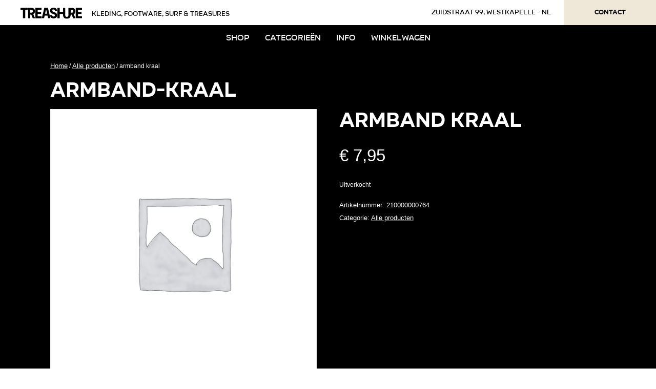

--- FILE ---
content_type: text/html; charset=UTF-8
request_url: https://treashure.nl/product/armband-kraal/
body_size: 12541
content:
<!DOCTYPE html>
<html lang="nl">
	<head>
		<meta charset="UTF-8" />
		
		<title>armband kraal - Treashure</title>
		<meta name="description" content="Treashure shop - kleding, footware, surf & treasures">
		<meta name="keywords" content="Treashure, shop, webshop, Zuidstraat, Westkapelle, kleding, footware, surf, treasures">
		<meta name="autor" content="Buro Cinq">
		
		<meta property="og:title" content="armband kraal - Treashure" />
		<meta property="og:description" content="Treashure shop - kleding, footware, surf & treasures" />
		<meta property="og:type" content="website" />
		<meta property="og:url" content="https://treashure.nl/" />
		<meta property="og:image" content="https://treashure.nl/wp-content/themes/wpbase_v3.0/assets/images/logo_fantt.png" />

		<meta name="robots" content="index, follow">
		<meta name="viewport" content="width=device-width, initial-scale=1.0, maximum-scale=1.0, user-scalable=yes"/>
		<meta name="apple-mobile-web-app-capable" content="yes"/>
		
		<link rel="icon" type="image/png" href="/wp-content/themes/wpbase_v3.0/assets/images/favicon.ico" />
		<link rel="profile" href="https://gmpg.org/xfn/11" />
		<link rel="stylesheet" type="text/css" media="all" href="/wp-content/themes/wpbase_v3.0/css/bootstrap.min.css" />
		<link rel="stylesheet" type="text/css" media="all" href="/wp-content/themes/wpbase_v3.0/css/style.css" />
		<link rel="stylesheet" type="text/css" media="all" href="/wp-content/themes/wpbase_v3.0/css/cssbox.css" />
		<link rel="pingback" href="https://treashure.nl/xmlrpc.php" />

		<script src="https://code.jquery.com/jquery-latest.min.js" type="text/javascript"></script>
		<script src="/wp-content/themes/wpbase_v3.0/assets/js/bootstrap.bundle.min.js" type="text/javascript"></script>

		<meta name='robots' content='index, follow, max-image-preview:large, max-snippet:-1, max-video-preview:-1' />

	<!-- This site is optimized with the Yoast SEO plugin v26.8 - https://yoast.com/product/yoast-seo-wordpress/ -->
	<link rel="canonical" href="https://treashure.nl/product/armband-kraal/" />
	<meta property="og:locale" content="nl_NL" />
	<meta property="og:type" content="article" />
	<meta property="og:title" content="armband kraal - Treashure" />
	<meta property="og:url" content="https://treashure.nl/product/armband-kraal/" />
	<meta property="og:site_name" content="Treashure" />
	<meta name="twitter:card" content="summary_large_image" />
	<script type="application/ld+json" class="yoast-schema-graph">{"@context":"https://schema.org","@graph":[{"@type":"WebPage","@id":"https://treashure.nl/product/armband-kraal/","url":"https://treashure.nl/product/armband-kraal/","name":"armband kraal - Treashure","isPartOf":{"@id":"https://treashure.nl/#website"},"datePublished":"2023-01-17T05:48:30+00:00","breadcrumb":{"@id":"https://treashure.nl/product/armband-kraal/#breadcrumb"},"inLanguage":"nl-NL","potentialAction":[{"@type":"ReadAction","target":["https://treashure.nl/product/armband-kraal/"]}]},{"@type":"BreadcrumbList","@id":"https://treashure.nl/product/armband-kraal/#breadcrumb","itemListElement":[{"@type":"ListItem","position":1,"name":"Home","item":"https://treashure.nl/"},{"@type":"ListItem","position":2,"name":"Winkel","item":"https://treashure.nl/winkel/"},{"@type":"ListItem","position":3,"name":"armband kraal"}]},{"@type":"WebSite","@id":"https://treashure.nl/#website","url":"https://treashure.nl/","name":"Treashure","description":"Webshop voor surfkleding, footware en treshures","publisher":{"@id":"https://treashure.nl/#organization"},"potentialAction":[{"@type":"SearchAction","target":{"@type":"EntryPoint","urlTemplate":"https://treashure.nl/?s={search_term_string}"},"query-input":{"@type":"PropertyValueSpecification","valueRequired":true,"valueName":"search_term_string"}}],"inLanguage":"nl-NL"},{"@type":"Organization","@id":"https://treashure.nl/#organization","name":"Treashure","url":"https://treashure.nl/","logo":{"@type":"ImageObject","inLanguage":"nl-NL","@id":"https://treashure.nl/#/schema/logo/image/","url":"https://treashure.nl/wp-content/uploads/logo_treashure-crop.png","contentUrl":"https://treashure.nl/wp-content/uploads/logo_treashure-crop.png","width":1321,"height":238,"caption":"Treashure"},"image":{"@id":"https://treashure.nl/#/schema/logo/image/"},"sameAs":["https://www.instagram.com/treashureshop/"]}]}</script>
	<!-- / Yoast SEO plugin. -->


<link rel='dns-prefetch' href='//www.googletagmanager.com' />
<link rel="alternate" type="application/rss+xml" title="Treashure &raquo; feed" href="https://treashure.nl/feed/" />
<link rel="alternate" type="application/rss+xml" title="Treashure &raquo; reacties feed" href="https://treashure.nl/comments/feed/" />
<link rel="alternate" title="oEmbed (JSON)" type="application/json+oembed" href="https://treashure.nl/wp-json/oembed/1.0/embed?url=https%3A%2F%2Ftreashure.nl%2Fproduct%2Farmband-kraal%2F" />
<link rel="alternate" title="oEmbed (XML)" type="text/xml+oembed" href="https://treashure.nl/wp-json/oembed/1.0/embed?url=https%3A%2F%2Ftreashure.nl%2Fproduct%2Farmband-kraal%2F&#038;format=xml" />
<style id='wp-img-auto-sizes-contain-inline-css' type='text/css'>
img:is([sizes=auto i],[sizes^="auto," i]){contain-intrinsic-size:3000px 1500px}
/*# sourceURL=wp-img-auto-sizes-contain-inline-css */
</style>
<style id='wp-emoji-styles-inline-css' type='text/css'>

	img.wp-smiley, img.emoji {
		display: inline !important;
		border: none !important;
		box-shadow: none !important;
		height: 1em !important;
		width: 1em !important;
		margin: 0 0.07em !important;
		vertical-align: -0.1em !important;
		background: none !important;
		padding: 0 !important;
	}
/*# sourceURL=wp-emoji-styles-inline-css */
</style>
<link rel='stylesheet' id='wp-block-library-css' href='https://treashure.nl/wp-includes/css/dist/block-library/style.min.css?ver=6.9' type='text/css' media='all' />
<link rel='stylesheet' id='wc-blocks-style-css' href='https://treashure.nl/wp-content/plugins/woocommerce/assets/client/blocks/wc-blocks.css?ver=wc-10.4.3' type='text/css' media='all' />
<style id='global-styles-inline-css' type='text/css'>
:root{--wp--preset--aspect-ratio--square: 1;--wp--preset--aspect-ratio--4-3: 4/3;--wp--preset--aspect-ratio--3-4: 3/4;--wp--preset--aspect-ratio--3-2: 3/2;--wp--preset--aspect-ratio--2-3: 2/3;--wp--preset--aspect-ratio--16-9: 16/9;--wp--preset--aspect-ratio--9-16: 9/16;--wp--preset--color--black: #000000;--wp--preset--color--cyan-bluish-gray: #abb8c3;--wp--preset--color--white: #ffffff;--wp--preset--color--pale-pink: #f78da7;--wp--preset--color--vivid-red: #cf2e2e;--wp--preset--color--luminous-vivid-orange: #ff6900;--wp--preset--color--luminous-vivid-amber: #fcb900;--wp--preset--color--light-green-cyan: #7bdcb5;--wp--preset--color--vivid-green-cyan: #00d084;--wp--preset--color--pale-cyan-blue: #8ed1fc;--wp--preset--color--vivid-cyan-blue: #0693e3;--wp--preset--color--vivid-purple: #9b51e0;--wp--preset--gradient--vivid-cyan-blue-to-vivid-purple: linear-gradient(135deg,rgb(6,147,227) 0%,rgb(155,81,224) 100%);--wp--preset--gradient--light-green-cyan-to-vivid-green-cyan: linear-gradient(135deg,rgb(122,220,180) 0%,rgb(0,208,130) 100%);--wp--preset--gradient--luminous-vivid-amber-to-luminous-vivid-orange: linear-gradient(135deg,rgb(252,185,0) 0%,rgb(255,105,0) 100%);--wp--preset--gradient--luminous-vivid-orange-to-vivid-red: linear-gradient(135deg,rgb(255,105,0) 0%,rgb(207,46,46) 100%);--wp--preset--gradient--very-light-gray-to-cyan-bluish-gray: linear-gradient(135deg,rgb(238,238,238) 0%,rgb(169,184,195) 100%);--wp--preset--gradient--cool-to-warm-spectrum: linear-gradient(135deg,rgb(74,234,220) 0%,rgb(151,120,209) 20%,rgb(207,42,186) 40%,rgb(238,44,130) 60%,rgb(251,105,98) 80%,rgb(254,248,76) 100%);--wp--preset--gradient--blush-light-purple: linear-gradient(135deg,rgb(255,206,236) 0%,rgb(152,150,240) 100%);--wp--preset--gradient--blush-bordeaux: linear-gradient(135deg,rgb(254,205,165) 0%,rgb(254,45,45) 50%,rgb(107,0,62) 100%);--wp--preset--gradient--luminous-dusk: linear-gradient(135deg,rgb(255,203,112) 0%,rgb(199,81,192) 50%,rgb(65,88,208) 100%);--wp--preset--gradient--pale-ocean: linear-gradient(135deg,rgb(255,245,203) 0%,rgb(182,227,212) 50%,rgb(51,167,181) 100%);--wp--preset--gradient--electric-grass: linear-gradient(135deg,rgb(202,248,128) 0%,rgb(113,206,126) 100%);--wp--preset--gradient--midnight: linear-gradient(135deg,rgb(2,3,129) 0%,rgb(40,116,252) 100%);--wp--preset--font-size--small: 13px;--wp--preset--font-size--medium: 20px;--wp--preset--font-size--large: 36px;--wp--preset--font-size--x-large: 42px;--wp--preset--spacing--20: 0.44rem;--wp--preset--spacing--30: 0.67rem;--wp--preset--spacing--40: 1rem;--wp--preset--spacing--50: 1.5rem;--wp--preset--spacing--60: 2.25rem;--wp--preset--spacing--70: 3.38rem;--wp--preset--spacing--80: 5.06rem;--wp--preset--shadow--natural: 6px 6px 9px rgba(0, 0, 0, 0.2);--wp--preset--shadow--deep: 12px 12px 50px rgba(0, 0, 0, 0.4);--wp--preset--shadow--sharp: 6px 6px 0px rgba(0, 0, 0, 0.2);--wp--preset--shadow--outlined: 6px 6px 0px -3px rgb(255, 255, 255), 6px 6px rgb(0, 0, 0);--wp--preset--shadow--crisp: 6px 6px 0px rgb(0, 0, 0);}:where(.is-layout-flex){gap: 0.5em;}:where(.is-layout-grid){gap: 0.5em;}body .is-layout-flex{display: flex;}.is-layout-flex{flex-wrap: wrap;align-items: center;}.is-layout-flex > :is(*, div){margin: 0;}body .is-layout-grid{display: grid;}.is-layout-grid > :is(*, div){margin: 0;}:where(.wp-block-columns.is-layout-flex){gap: 2em;}:where(.wp-block-columns.is-layout-grid){gap: 2em;}:where(.wp-block-post-template.is-layout-flex){gap: 1.25em;}:where(.wp-block-post-template.is-layout-grid){gap: 1.25em;}.has-black-color{color: var(--wp--preset--color--black) !important;}.has-cyan-bluish-gray-color{color: var(--wp--preset--color--cyan-bluish-gray) !important;}.has-white-color{color: var(--wp--preset--color--white) !important;}.has-pale-pink-color{color: var(--wp--preset--color--pale-pink) !important;}.has-vivid-red-color{color: var(--wp--preset--color--vivid-red) !important;}.has-luminous-vivid-orange-color{color: var(--wp--preset--color--luminous-vivid-orange) !important;}.has-luminous-vivid-amber-color{color: var(--wp--preset--color--luminous-vivid-amber) !important;}.has-light-green-cyan-color{color: var(--wp--preset--color--light-green-cyan) !important;}.has-vivid-green-cyan-color{color: var(--wp--preset--color--vivid-green-cyan) !important;}.has-pale-cyan-blue-color{color: var(--wp--preset--color--pale-cyan-blue) !important;}.has-vivid-cyan-blue-color{color: var(--wp--preset--color--vivid-cyan-blue) !important;}.has-vivid-purple-color{color: var(--wp--preset--color--vivid-purple) !important;}.has-black-background-color{background-color: var(--wp--preset--color--black) !important;}.has-cyan-bluish-gray-background-color{background-color: var(--wp--preset--color--cyan-bluish-gray) !important;}.has-white-background-color{background-color: var(--wp--preset--color--white) !important;}.has-pale-pink-background-color{background-color: var(--wp--preset--color--pale-pink) !important;}.has-vivid-red-background-color{background-color: var(--wp--preset--color--vivid-red) !important;}.has-luminous-vivid-orange-background-color{background-color: var(--wp--preset--color--luminous-vivid-orange) !important;}.has-luminous-vivid-amber-background-color{background-color: var(--wp--preset--color--luminous-vivid-amber) !important;}.has-light-green-cyan-background-color{background-color: var(--wp--preset--color--light-green-cyan) !important;}.has-vivid-green-cyan-background-color{background-color: var(--wp--preset--color--vivid-green-cyan) !important;}.has-pale-cyan-blue-background-color{background-color: var(--wp--preset--color--pale-cyan-blue) !important;}.has-vivid-cyan-blue-background-color{background-color: var(--wp--preset--color--vivid-cyan-blue) !important;}.has-vivid-purple-background-color{background-color: var(--wp--preset--color--vivid-purple) !important;}.has-black-border-color{border-color: var(--wp--preset--color--black) !important;}.has-cyan-bluish-gray-border-color{border-color: var(--wp--preset--color--cyan-bluish-gray) !important;}.has-white-border-color{border-color: var(--wp--preset--color--white) !important;}.has-pale-pink-border-color{border-color: var(--wp--preset--color--pale-pink) !important;}.has-vivid-red-border-color{border-color: var(--wp--preset--color--vivid-red) !important;}.has-luminous-vivid-orange-border-color{border-color: var(--wp--preset--color--luminous-vivid-orange) !important;}.has-luminous-vivid-amber-border-color{border-color: var(--wp--preset--color--luminous-vivid-amber) !important;}.has-light-green-cyan-border-color{border-color: var(--wp--preset--color--light-green-cyan) !important;}.has-vivid-green-cyan-border-color{border-color: var(--wp--preset--color--vivid-green-cyan) !important;}.has-pale-cyan-blue-border-color{border-color: var(--wp--preset--color--pale-cyan-blue) !important;}.has-vivid-cyan-blue-border-color{border-color: var(--wp--preset--color--vivid-cyan-blue) !important;}.has-vivid-purple-border-color{border-color: var(--wp--preset--color--vivid-purple) !important;}.has-vivid-cyan-blue-to-vivid-purple-gradient-background{background: var(--wp--preset--gradient--vivid-cyan-blue-to-vivid-purple) !important;}.has-light-green-cyan-to-vivid-green-cyan-gradient-background{background: var(--wp--preset--gradient--light-green-cyan-to-vivid-green-cyan) !important;}.has-luminous-vivid-amber-to-luminous-vivid-orange-gradient-background{background: var(--wp--preset--gradient--luminous-vivid-amber-to-luminous-vivid-orange) !important;}.has-luminous-vivid-orange-to-vivid-red-gradient-background{background: var(--wp--preset--gradient--luminous-vivid-orange-to-vivid-red) !important;}.has-very-light-gray-to-cyan-bluish-gray-gradient-background{background: var(--wp--preset--gradient--very-light-gray-to-cyan-bluish-gray) !important;}.has-cool-to-warm-spectrum-gradient-background{background: var(--wp--preset--gradient--cool-to-warm-spectrum) !important;}.has-blush-light-purple-gradient-background{background: var(--wp--preset--gradient--blush-light-purple) !important;}.has-blush-bordeaux-gradient-background{background: var(--wp--preset--gradient--blush-bordeaux) !important;}.has-luminous-dusk-gradient-background{background: var(--wp--preset--gradient--luminous-dusk) !important;}.has-pale-ocean-gradient-background{background: var(--wp--preset--gradient--pale-ocean) !important;}.has-electric-grass-gradient-background{background: var(--wp--preset--gradient--electric-grass) !important;}.has-midnight-gradient-background{background: var(--wp--preset--gradient--midnight) !important;}.has-small-font-size{font-size: var(--wp--preset--font-size--small) !important;}.has-medium-font-size{font-size: var(--wp--preset--font-size--medium) !important;}.has-large-font-size{font-size: var(--wp--preset--font-size--large) !important;}.has-x-large-font-size{font-size: var(--wp--preset--font-size--x-large) !important;}
/*# sourceURL=global-styles-inline-css */
</style>

<style id='classic-theme-styles-inline-css' type='text/css'>
/*! This file is auto-generated */
.wp-block-button__link{color:#fff;background-color:#32373c;border-radius:9999px;box-shadow:none;text-decoration:none;padding:calc(.667em + 2px) calc(1.333em + 2px);font-size:1.125em}.wp-block-file__button{background:#32373c;color:#fff;text-decoration:none}
/*# sourceURL=/wp-includes/css/classic-themes.min.css */
</style>
<link rel='stylesheet' id='photoswipe-css' href='https://treashure.nl/wp-content/plugins/woocommerce/assets/css/photoswipe/photoswipe.min.css?ver=10.4.3' type='text/css' media='all' />
<link rel='stylesheet' id='photoswipe-default-skin-css' href='https://treashure.nl/wp-content/plugins/woocommerce/assets/css/photoswipe/default-skin/default-skin.min.css?ver=10.4.3' type='text/css' media='all' />
<link rel='stylesheet' id='woocommerce-layout-css' href='https://treashure.nl/wp-content/plugins/woocommerce/assets/css/woocommerce-layout.css?ver=10.4.3' type='text/css' media='all' />
<link rel='stylesheet' id='woocommerce-smallscreen-css' href='https://treashure.nl/wp-content/plugins/woocommerce/assets/css/woocommerce-smallscreen.css?ver=10.4.3' type='text/css' media='only screen and (max-width: 768px)' />
<link rel='stylesheet' id='woocommerce-general-css' href='https://treashure.nl/wp-content/plugins/woocommerce/assets/css/woocommerce.css?ver=10.4.3' type='text/css' media='all' />
<style id='woocommerce-inline-inline-css' type='text/css'>
.woocommerce form .form-row .required { visibility: visible; }
/*# sourceURL=woocommerce-inline-inline-css */
</style>
<link rel='stylesheet' id='mytheme-woocommerce-css' href='https://treashure.nl/wp-content/themes/wpbase_v3.0/css/woocommerce.css?ver=6.9' type='text/css' media='all' />
<link rel='stylesheet' id='mollie-applepaydirect-css' href='https://treashure.nl/wp-content/plugins/mollie-payments-for-woocommerce/public/css/mollie-applepaydirect.min.css?ver=1768820399' type='text/css' media='screen' />
<script type="text/javascript" src="https://treashure.nl/wp-includes/js/jquery/jquery.min.js?ver=3.7.1" id="jquery-core-js"></script>
<script type="text/javascript" src="https://treashure.nl/wp-includes/js/jquery/jquery-migrate.min.js?ver=3.4.1" id="jquery-migrate-js"></script>
<script type="text/javascript" src="https://treashure.nl/wp-content/plugins/woocommerce/assets/js/jquery-blockui/jquery.blockUI.min.js?ver=2.7.0-wc.10.4.3" id="wc-jquery-blockui-js" defer="defer" data-wp-strategy="defer"></script>
<script type="text/javascript" id="wc-add-to-cart-js-extra">
/* <![CDATA[ */
var wc_add_to_cart_params = {"ajax_url":"/wp-admin/admin-ajax.php","wc_ajax_url":"/?wc-ajax=%%endpoint%%","i18n_view_cart":"Bekijk winkelwagen","cart_url":"https://treashure.nl/winkelwagen/","is_cart":"","cart_redirect_after_add":"no"};
//# sourceURL=wc-add-to-cart-js-extra
/* ]]> */
</script>
<script type="text/javascript" src="https://treashure.nl/wp-content/plugins/woocommerce/assets/js/frontend/add-to-cart.min.js?ver=10.4.3" id="wc-add-to-cart-js" defer="defer" data-wp-strategy="defer"></script>
<script type="text/javascript" src="https://treashure.nl/wp-content/plugins/woocommerce/assets/js/zoom/jquery.zoom.min.js?ver=1.7.21-wc.10.4.3" id="wc-zoom-js" defer="defer" data-wp-strategy="defer"></script>
<script type="text/javascript" src="https://treashure.nl/wp-content/plugins/woocommerce/assets/js/flexslider/jquery.flexslider.min.js?ver=2.7.2-wc.10.4.3" id="wc-flexslider-js" defer="defer" data-wp-strategy="defer"></script>
<script type="text/javascript" src="https://treashure.nl/wp-content/plugins/woocommerce/assets/js/photoswipe/photoswipe.min.js?ver=4.1.1-wc.10.4.3" id="wc-photoswipe-js" defer="defer" data-wp-strategy="defer"></script>
<script type="text/javascript" src="https://treashure.nl/wp-content/plugins/woocommerce/assets/js/photoswipe/photoswipe-ui-default.min.js?ver=4.1.1-wc.10.4.3" id="wc-photoswipe-ui-default-js" defer="defer" data-wp-strategy="defer"></script>
<script type="text/javascript" id="wc-single-product-js-extra">
/* <![CDATA[ */
var wc_single_product_params = {"i18n_required_rating_text":"Selecteer een waardering","i18n_rating_options":["1 van de 5 sterren","2 van de 5 sterren","3 van de 5 sterren","4 van de 5 sterren","5 van de 5 sterren"],"i18n_product_gallery_trigger_text":"Afbeeldinggalerij in volledig scherm bekijken","review_rating_required":"yes","flexslider":{"rtl":false,"animation":"slide","smoothHeight":true,"directionNav":false,"controlNav":"thumbnails","slideshow":false,"animationSpeed":500,"animationLoop":false,"allowOneSlide":false},"zoom_enabled":"1","zoom_options":[],"photoswipe_enabled":"1","photoswipe_options":{"shareEl":false,"closeOnScroll":false,"history":false,"hideAnimationDuration":0,"showAnimationDuration":0},"flexslider_enabled":"1"};
//# sourceURL=wc-single-product-js-extra
/* ]]> */
</script>
<script type="text/javascript" src="https://treashure.nl/wp-content/plugins/woocommerce/assets/js/frontend/single-product.min.js?ver=10.4.3" id="wc-single-product-js" defer="defer" data-wp-strategy="defer"></script>
<script type="text/javascript" src="https://treashure.nl/wp-content/plugins/woocommerce/assets/js/js-cookie/js.cookie.min.js?ver=2.1.4-wc.10.4.3" id="wc-js-cookie-js" defer="defer" data-wp-strategy="defer"></script>
<script type="text/javascript" id="woocommerce-js-extra">
/* <![CDATA[ */
var woocommerce_params = {"ajax_url":"/wp-admin/admin-ajax.php","wc_ajax_url":"/?wc-ajax=%%endpoint%%","i18n_password_show":"Wachtwoord weergeven","i18n_password_hide":"Wachtwoord verbergen"};
//# sourceURL=woocommerce-js-extra
/* ]]> */
</script>
<script type="text/javascript" src="https://treashure.nl/wp-content/plugins/woocommerce/assets/js/frontend/woocommerce.min.js?ver=10.4.3" id="woocommerce-js" defer="defer" data-wp-strategy="defer"></script>

<!-- Google tag (gtag.js) snippet toegevoegd door Site Kit -->
<!-- Google Analytics snippet toegevoegd door Site Kit -->
<script type="text/javascript" src="https://www.googletagmanager.com/gtag/js?id=G-HKZS0NWCBP" id="google_gtagjs-js" async></script>
<script type="text/javascript" id="google_gtagjs-js-after">
/* <![CDATA[ */
window.dataLayer = window.dataLayer || [];function gtag(){dataLayer.push(arguments);}
gtag("set","linker",{"domains":["treashure.nl"]});
gtag("js", new Date());
gtag("set", "developer_id.dZTNiMT", true);
gtag("config", "G-HKZS0NWCBP");
//# sourceURL=google_gtagjs-js-after
/* ]]> */
</script>
<link rel="https://api.w.org/" href="https://treashure.nl/wp-json/" /><link rel="alternate" title="JSON" type="application/json" href="https://treashure.nl/wp-json/wp/v2/product/16635" /><link rel="EditURI" type="application/rsd+xml" title="RSD" href="https://treashure.nl/xmlrpc.php?rsd" />
<meta name="generator" content="WordPress 6.9" />
<meta name="generator" content="WooCommerce 10.4.3" />
<link rel='shortlink' href='https://treashure.nl/?p=16635' />
<meta name="generator" content="Site Kit by Google 1.170.0" />	<noscript><style>.woocommerce-product-gallery{ opacity: 1 !important; }</style></noscript>
			<style type="text/css" id="wp-custom-css">
			.woocommerce-info {
            border-top-color: #d48546;
            background-color: #efe7d8 !important;
            background: #efe7d8 !important;
color: black !important;
}

.return-to-shop .button {
                background-color: #d48546 !important;
                background: #d48546 !important;
color: black !important;
    
                padding: 10px 25px !important;
                margin: 0 !important;
                -webkit-transition: all 200ms ease-in-out !important;
                -moz-transition: all 200ms ease-in-out !important;
                -ms-transition: all 200ms ease-in-out !important;
                -o-transition: all 200ms ease-in-out !important;
                transition: all 200ms ease-in-out !important;
                color: white !important;
                text-decoration: none !important;
                border: 0px !important;
                line-height: 1.5 !important;
                font-size: 1em !important;
                font-family: 'Organetto Bold' !important;
                text-align: center !important;
                
                -webkit-border-radius: 0 !important;
                -moz-border-radius: 0 !important;
                border-radius: 0 !important;
}

.wc-category #main p {
color: black !important;
}

.product-categories {
	margin-top: 30px;
}
.product-categories { font-weight: bold;
font-family: 'Organetto Bold', sans-serif !important;}
.product-categories .cat-parent .children { font-weight: normal;
}
.product-categories li a, .product-categories li span {
font-family: 'Organetto Bold', sans-serif !important;
	color: #efe7d8 !important;}

.product-categories .children li a, .product-categories .children li span { font-family: 'Helvetica', 'Arial', sans-serif !important;
color: white !important;}

.product-categories .children li a:before { content: '> '}

.product-categories .cat-parent .children {
	padding-bottom: 0;
}

#categoriewit h3, #categoriewit ul, #categoriewit li, #categoriewit a, #categoriewit span {
		color: white;
}
#categoriewit h3 {
	text-align: center;
}

#categoriewit ul {
	list-style-type: none;
	text-align: center;
}
#categoriewit li {
	width: auto;
	display: block;
}
#categoriewit a {
	width:auto;
	display: inline-block;
	font-size: 1.3em !important;
}

.woocommerce .woocommerce-pagination ul {
	border: 1px solid white;
}

.woocommerce .woocommerce-pagination ul li .page-numbers {
	color: white !important;
}
.woocommerce .woocommerce-pagination ul li .current {
	background: white !important;
	color: black !important;
}

.wc-category #main p {
    color: white !important;
}

.woocommerce-order-overview li {
    color: white !important;
}
.woocommerce-order-overview li strong {
    color: white !important;
}
.woocommerce-order-overview li bdi {
    color: white !important;
}
.woocommerce-order-overview li bdi span {
    color: white !important;
}
@media (max-width: 920px) {
.pre-header .btn {
    margin: 0 !important;
}
}

@media (max-width: 768px) {
.entry .wrapper .woocommerce {
    padding: 0 !important;
}
}

@media (max-width: 991px) {
header .navbar-toggler {
	margin-top: 30px;
}
}

footer .nav .current-menu-item a {
    color: #d48546;
}

#woofilter .products {
	color: white;
}
#woofilter .products a {
	color: white;
	font-family: 'Organetto Bold', sans-serif !important;
	text-decoration: none;
}

#woofilter .products .sub_category {
	font-family: 'Helvetica', 'Arial', sans-serif !important;
}



#woofilter li {
	margin: 0 !important;
	float: inherit;
}
#woofilter li {
	width: 100% !important;
}
#woofilter li a h2 {
	color: white !important;
}
#woofilter img {
	display: none;
}
#woofilter h3 {
	padding: 0 0 0 40px !important;
  font-size: 2em;
}

.woocommerce #main .products {
	width: 75%;
	display: inline-block;
	float: left;
}
.woocommerce #woofilter {
	width: 25%;
	display: inline-block;
	float: left;
}
.woocommerce #woofilter .products,
.woocommerce .related, .woocommerce .related .products {
	width: 100% !important;
}
.woocommerce #main:after, .woocommerce #woofilter:after, .wpf-search-container:after, .wpf-search-container .products:after {
	content: '';
	display: block;
	clear: both;
}

.top-slider-sale, .top-slider-dameskleding, .top-slider-herenkleding, .top-slider-boards {
  min-height: 24vw !important;	   border-top: 3px solid black !important;
}
#pg-6-2 {
	background: white !important;
}
.top-slider-sale .panel-grid-cell, .top-slider-dameskleding .panel-grid-cell, .top-slider-herenkleding .panel-grid-cell, .top-slider-boards .panel-grid-cell {
    margin: auto !important;
    padding: 20px 0 0 0 !important;
}
.top-slider-sale {
	background-image: url(/wp-content/themes/wpbase_v3.0/assets/images/sale.jpg) !important;
}
.top-slider-dameskleding {
	background-image: url(/wp-content/themes/wpbase_v3.0/assets/images/dameskleding.jpg) !important;
}
.top-slider-herenkleding {
	background-image: url(/wp-content/themes/wpbase_v3.0/assets/images/herenkleding.jpg) !important;
}
.top-slider-boards {
	background-image: url(/wp-content/themes/wpbase_v3.0/assets/images/surfenskateboards.jpg) !important;
}
.top-slider-sale, .top-slider-dameskleding, .top-slider-herenkleding, .top-slider-boards {
	background-size: cover !important;
	filter: grayscale(100%) !important;
-webkit-transition: all 200ms ease-in-out;
    -moz-transition: all 200ms ease-in-out;
    -ms-transition: all 200ms ease-in-out;
    -o-transition: all 200ms ease-in-out;
    transition: all 200ms ease-in-out;
}

.top-slider-sale, .textwidget h2, .top-slider-dameskleding .textwidget h2, .top-slider-herenkleding .textwidget h2, .top-slider-boards .textwidget h2 {
	color: white !important;
	text-shadow: 0px 0px 12px rgb(0,0,0,.4) !important;
}
.top-slider-sale .textwidget a, .top-slider-dameskleding .textwidget a, .top-slider-herenkleding .textwidget a, .top-slider-boards .textwidget a {
	box-shadow: 0px 0px 12px rgb(0,0,0,.4) !important;
}

.top-slider-sale: hover, .top-slider-dameskleding:hover, .top-slider-herenkleding:hover, .top-slider-boards:hover {
	filter: grayscale(0%) !important;
}

@media (max-width: 991px) {
.woocommerce #main .products, .woocommerce #woofilter {
	width: 100%;
}
	.woocommerce #woofilter li {
		width: 25% !important;
	}
	#woofilter h3 {
		padding: 0 0 10px 0;
	}
	.woocommerce #woofilter .woocommerce {
		padding: 0 !important;
	}
}


@media (max-width: 768px) {
	.woocommerce #woofilter li {
		width: 50% !important;
	}
}

.sidebar #woofilter .products a:first-of-type .count, .product-categories .cat-item-15 .count{
	display: none;
}

.payment_method_mollie_wc_gateway_ideal {
	padding: 10px 20px 0 20px;
}
.payment_method_mollie_wc_gateway_ideal p {
  color: #515151 !important;
}
.select2-container--focus-open {
	display: block !important;
}
.select2-results {
    display: block !important;
}
.select2-container--default .select2-results>.select2-results__options {
    max-height: 200px !important;
    overflow-y: auto !important;
}
.select2-results__options {
    list-style: none !important;
    margin: 0 !important;
    padding: 0 !important;
}
.select2-results__options {
    width: 100% !important;
}

.woocommerce-order-details p, .wc-category .woocommerce-no-products-found, .wp-category #main .woocommerce-info {
	color: black !important;
}		</style>
			</head>
	
	<body data-rsssl=1>
		<div class="pre-header">
    		<div class="container">
				<div class="row">
					<div class="col-md-6">
						<a class="navbar-brand" id="header_logo" href="https://treashure.nl">
							<img class="img-fluid" border="0" alt="Logo Treashure" src="/wp-content/themes/wpbase_v3.0/assets/images/logo_treashure.svg" width="100%" height="auto"></img>
						</a>
						<span>kleding, footware, surf & treasures</span>
					</div>
					<div class="col-md-6 text-right">
						<span>Zuidstraat 99, Westkapelle - NL</span><a href="/contact" class="btn">Contact</a>
					</div>
				</div>
			</div>
		</div>
		<header>
    		<div class="container">
    			<div class="row">
					<div class="col-md-12">
						<nav class="navbar navbar-expand-lg navbar-light">
							<button class="navbar-toggler" type="button" data-toggle="collapse" data-target="#navbarResponsive" aria-controls="navbarResponsive" aria-expanded="false" aria-label="Toggle navigation">
								<span class="navbar-toggler-icon"></span>
							</button>
							<div class="collapse navbar-collapse" id="navbarResponsive">
								<div class="menu-hoofdmenu-container"><ul id="menu-hoofdmenu" class="nav"><li id="menu-item-3094" class="menu-item menu-item-type-post_type menu-item-object-page current_page_parent menu-item-3094"><a href="https://treashure.nl/winkel/">Shop</a></li>
<li id="menu-item-3099" class="menu-item menu-item-type-post_type menu-item-object-page menu-item-3099"><a href="https://treashure.nl/categorieen/">Categorieën</a></li>
<li id="menu-item-70" class="menu-item menu-item-type-post_type menu-item-object-page menu-item-70"><a href="https://treashure.nl/info/">Info</a></li>
<li id="menu-item-96" class="menu-item menu-item-type-post_type menu-item-object-page menu-item-96"><a href="https://treashure.nl/winkelwagen/">Winkelwagen</a></li>
</ul></div>							</div>
						</nav>
					</div>
				</div>
			</div>
		</header>
<div class="wc-single-product">
	<div class="woocommerce">
	<section id="main"><nav class="woocommerce-breadcrumb" aria-label="Breadcrumb"><a href="https://treashure.nl">Home</a>&nbsp;&#47;&nbsp;<a href="https://treashure.nl/product-categorie/alle-producten/">Alle producten</a>&nbsp;&#47;&nbsp;armband kraal</nav>
	<h3>armband-kraal</h3>
					
			<div class="woocommerce-notices-wrapper"></div><div id="product-16635" class="product type-product post-16635 status-publish first outofstock product_cat-alle-producten shipping-taxable purchasable product-type-simple">

	<div class="woocommerce-product-gallery woocommerce-product-gallery--without-images woocommerce-product-gallery--columns-4 images" data-columns="4" style="opacity: 0; transition: opacity .25s ease-in-out;">
	<div class="woocommerce-product-gallery__wrapper">
		<div class="woocommerce-product-gallery__image--placeholder"><img src="https://treashure.nl/wp-content/uploads/woocommerce-placeholder-600x600.png" alt="Nog geen product afbeelding beschikbaar" class="wp-post-image" /></div>	</div>
</div>

	<div class="summary entry-summary">
		<h1 class="product_title entry-title">armband kraal</h1><p class="price"><span class="woocommerce-Price-amount amount"><bdi><span class="woocommerce-Price-currencySymbol">&euro;</span>&nbsp;7,95</bdi></span></p>
<p class="stock out-of-stock">Uitverkocht</p>
<div class="product_meta">

	
	
		<span class="sku_wrapper">Artikelnummer: <span class="sku">210000000764</span></span>

	
	<span class="posted_in">Categorie: <a href="https://treashure.nl/product-categorie/alle-producten/" rel="tag">Alle producten</a></span>
	
	
</div>
	</div>

	
	<section class="related products">

					<h2>Gerelateerde producten</h2>
				<ul class="products columns-4">

			
					<li class="product type-product post-16615 status-publish first instock product_cat-alle-producten product_cat-horloge shipping-taxable purchasable product-type-simple">
	<a href="https://treashure.nl/product/horloge-zw065f/" class="woocommerce-LoopProduct-link woocommerce-loop-product__link"><img width="300" height="300" src="https://treashure.nl/wp-content/uploads/woocommerce-placeholder-300x300.png" class="woocommerce-placeholder wp-post-image" alt="Plaatshouder" decoding="async" loading="lazy" srcset="https://treashure.nl/wp-content/uploads/woocommerce-placeholder-300x300.png 300w, https://treashure.nl/wp-content/uploads/woocommerce-placeholder-100x100.png 100w, https://treashure.nl/wp-content/uploads/woocommerce-placeholder-600x600.png 600w, https://treashure.nl/wp-content/uploads/woocommerce-placeholder-800x800.png 800w, https://treashure.nl/wp-content/uploads/woocommerce-placeholder-450x450.png 450w, https://treashure.nl/wp-content/uploads/woocommerce-placeholder-768x768.png 768w, https://treashure.nl/wp-content/uploads/woocommerce-placeholder.png 1200w" sizes="auto, (max-width: 300px) 100vw, 300px" /><h2 class="woocommerce-loop-product__title">Horloge ZW065F</h2>
	<span class="price"><span class="woocommerce-Price-amount amount"><bdi><span class="woocommerce-Price-currencySymbol">&euro;</span>&nbsp;99,80</bdi></span></span>
        <div itemprop="description">
                    </div>
	</a><a href="/product/armband-kraal/?add-to-cart=16615" aria-describedby="woocommerce_loop_add_to_cart_link_describedby_16615" data-quantity="1" class="button product_type_simple add_to_cart_button ajax_add_to_cart" data-product_id="16615" data-product_sku="210000000365" aria-label="Toevoegen aan winkelwagen: &ldquo;Horloge ZW065F&ldquo;" rel="nofollow" data-success_message="&ldquo;Horloge ZW065F&rdquo; is toegevoegd aan je winkelwagen" role="button">Toevoegen aan winkelwagen</a>	<span id="woocommerce_loop_add_to_cart_link_describedby_16615" class="screen-reader-text">
			</span>
</li>

			
					<li class="product type-product post-16606 status-publish instock product_cat-alle-producten shipping-taxable purchasable product-type-simple">
	<a href="https://treashure.nl/product/cardigan-hood-lake-life-74-80/" class="woocommerce-LoopProduct-link woocommerce-loop-product__link"><img width="300" height="300" src="https://treashure.nl/wp-content/uploads/woocommerce-placeholder-300x300.png" class="woocommerce-placeholder wp-post-image" alt="Plaatshouder" decoding="async" loading="lazy" srcset="https://treashure.nl/wp-content/uploads/woocommerce-placeholder-300x300.png 300w, https://treashure.nl/wp-content/uploads/woocommerce-placeholder-100x100.png 100w, https://treashure.nl/wp-content/uploads/woocommerce-placeholder-600x600.png 600w, https://treashure.nl/wp-content/uploads/woocommerce-placeholder-800x800.png 800w, https://treashure.nl/wp-content/uploads/woocommerce-placeholder-450x450.png 450w, https://treashure.nl/wp-content/uploads/woocommerce-placeholder-768x768.png 768w, https://treashure.nl/wp-content/uploads/woocommerce-placeholder.png 1200w" sizes="auto, (max-width: 300px) 100vw, 300px" /><h2 class="woocommerce-loop-product__title">Cardigan Hood Lake life 74-80</h2>
	<span class="price"><span class="woocommerce-Price-amount amount"><bdi><span class="woocommerce-Price-currencySymbol">&euro;</span>&nbsp;34,90</bdi></span></span>
        <div itemprop="description">
                    </div>
	</a><a href="/product/armband-kraal/?add-to-cart=16606" aria-describedby="woocommerce_loop_add_to_cart_link_describedby_16606" data-quantity="1" class="button product_type_simple add_to_cart_button ajax_add_to_cart" data-product_id="16606" data-product_sku="210000000288" aria-label="Toevoegen aan winkelwagen: &ldquo;Cardigan Hood Lake life 74-80&ldquo;" rel="nofollow" data-success_message="&ldquo;Cardigan Hood Lake life 74-80&rdquo; is toegevoegd aan je winkelwagen" role="button">Toevoegen aan winkelwagen</a>	<span id="woocommerce_loop_add_to_cart_link_describedby_16606" class="screen-reader-text">
			</span>
</li>

			
					<li class="product type-product post-16621 status-publish instock product_cat-alle-producten product_cat-mutsen shipping-taxable purchasable product-type-simple">
	<a href="https://treashure.nl/product/hat-regular/" class="woocommerce-LoopProduct-link woocommerce-loop-product__link"><img width="300" height="300" src="https://treashure.nl/wp-content/uploads/woocommerce-placeholder-300x300.png" class="woocommerce-placeholder wp-post-image" alt="Plaatshouder" decoding="async" loading="lazy" srcset="https://treashure.nl/wp-content/uploads/woocommerce-placeholder-300x300.png 300w, https://treashure.nl/wp-content/uploads/woocommerce-placeholder-100x100.png 100w, https://treashure.nl/wp-content/uploads/woocommerce-placeholder-600x600.png 600w, https://treashure.nl/wp-content/uploads/woocommerce-placeholder-800x800.png 800w, https://treashure.nl/wp-content/uploads/woocommerce-placeholder-450x450.png 450w, https://treashure.nl/wp-content/uploads/woocommerce-placeholder-768x768.png 768w, https://treashure.nl/wp-content/uploads/woocommerce-placeholder.png 1200w" sizes="auto, (max-width: 300px) 100vw, 300px" /><h2 class="woocommerce-loop-product__title">Hat regular</h2>
	<span class="price"><span class="woocommerce-Price-amount amount"><bdi><span class="woocommerce-Price-currencySymbol">&euro;</span>&nbsp;12,50</bdi></span></span>
        <div itemprop="description">
                    </div>
	</a><a href="/product/armband-kraal/?add-to-cart=16621" aria-describedby="woocommerce_loop_add_to_cart_link_describedby_16621" data-quantity="1" class="button product_type_simple add_to_cart_button ajax_add_to_cart" data-product_id="16621" data-product_sku="210000000408" aria-label="Toevoegen aan winkelwagen: &ldquo;Hat regular&ldquo;" rel="nofollow" data-success_message="&ldquo;Hat regular&rdquo; is toegevoegd aan je winkelwagen" role="button">Toevoegen aan winkelwagen</a>	<span id="woocommerce_loop_add_to_cart_link_describedby_16621" class="screen-reader-text">
			</span>
</li>

			
					<li class="product type-product post-16592 status-publish last instock product_cat-alle-producten product_cat-zonnebril-jr shipping-taxable purchasable product-type-simple">
	<a href="https://treashure.nl/product/makan-jr/" class="woocommerce-LoopProduct-link woocommerce-loop-product__link"><img width="300" height="300" src="https://treashure.nl/wp-content/uploads/woocommerce-placeholder-300x300.png" class="woocommerce-placeholder wp-post-image" alt="Plaatshouder" decoding="async" loading="lazy" srcset="https://treashure.nl/wp-content/uploads/woocommerce-placeholder-300x300.png 300w, https://treashure.nl/wp-content/uploads/woocommerce-placeholder-100x100.png 100w, https://treashure.nl/wp-content/uploads/woocommerce-placeholder-600x600.png 600w, https://treashure.nl/wp-content/uploads/woocommerce-placeholder-800x800.png 800w, https://treashure.nl/wp-content/uploads/woocommerce-placeholder-450x450.png 450w, https://treashure.nl/wp-content/uploads/woocommerce-placeholder-768x768.png 768w, https://treashure.nl/wp-content/uploads/woocommerce-placeholder.png 1200w" sizes="auto, (max-width: 300px) 100vw, 300px" /><h2 class="woocommerce-loop-product__title">Makan jr</h2>
	<span class="price"><span class="woocommerce-Price-amount amount"><bdi><span class="woocommerce-Price-currencySymbol">&euro;</span>&nbsp;18,95</bdi></span></span>
        <div itemprop="description">
                    </div>
	</a><a href="/product/armband-kraal/?add-to-cart=16592" aria-describedby="woocommerce_loop_add_to_cart_link_describedby_16592" data-quantity="1" class="button product_type_simple add_to_cart_button ajax_add_to_cart" data-product_id="16592" data-product_sku="" aria-label="Toevoegen aan winkelwagen: &ldquo;Makan jr&ldquo;" rel="nofollow" data-success_message="&ldquo;Makan jr&rdquo; is toegevoegd aan je winkelwagen" role="button">Toevoegen aan winkelwagen</a>	<span id="woocommerce_loop_add_to_cart_link_describedby_16592" class="screen-reader-text">
			</span>
</li>

			
		</ul>

	</section>
	</div>


			</div>
</div>

		<footer class="pt-3 pb-3">
    		<div class="container">
    			<div class="row pt-4 pb-5">
					<div class="col-md-3">
						<a class="navbar-brand" id="footer_logo" href="https://treashure.nl">
							<img class="img-fluid" border="0" alt="Logo Treashure" src="/wp-content/themes/wpbase_v3.0/assets/images/logo_treashure.svg" width="100%" height="auto"></img>
						</a>
						<br>
						<p>
							<b>Volg ons op:</b>
							<a class="social" href="https://www.facebook.com/treashureshop/"><img class="img-fluid" border="0" alt="Facebook Treashure" src="/wp-content/themes/wpbase_v3.0/assets/images/treashure_facebook.svg" width="100%" height="auto"></img></a><a class="social" href="https://www.instagram.com/treashureshop/"><img class="img-fluid" border="0" alt="Instagram Treashure" src="/wp-content/themes/wpbase_v3.0/assets/images/treashure_instagram.svg" width="100%" height="auto"></img></a>
						</p>
					</div>
					<div class="col-md-3">
						<p>
							<b>Contact</b>
							<a href="tel:+31118571128">+31(0)118 571 128</a>
							<a href="mailto:info@treashure.nl">info@treashure.nl</a>
						</p>
						<p>
							<b>Adres</b>
							<a href="https://goo.gl/maps/DDuca3zHMq8KCZup7">Zuidstraat 99<br> 4361 AH Westkapelle - NL</a>
						</p>
					</div>
					<div class="col-md-3">
						<p>
							<div class="menu-hoofdmenu-container"><ul id="menu-hoofdmenu-1" class="nav"><li class="menu-item menu-item-type-post_type menu-item-object-page current_page_parent menu-item-3094"><a href="https://treashure.nl/winkel/">Shop</a></li>
<li class="menu-item menu-item-type-post_type menu-item-object-page menu-item-3099"><a href="https://treashure.nl/categorieen/">Categorieën</a></li>
<li class="menu-item menu-item-type-post_type menu-item-object-page menu-item-70"><a href="https://treashure.nl/info/">Info</a></li>
<li class="menu-item menu-item-type-post_type menu-item-object-page menu-item-96"><a href="https://treashure.nl/winkelwagen/">Winkelwagen</a></li>
</ul></div>						</p>
					</div>
					<div class="col-md-3">
						
					</div>
				</div>
			</div>
	  	</footer>
		<div class="post_footer">
    		<div class="container">
    			<div class="row pt-3 pb-3">
					<div class="col-md-12">
						<span>©2026 Treashure shop - kleding, footware, surf &amp; treasures | <a href="/algemene-voorwaarden/">Algeme voorwaarden</a> | <a href="/disclaimer/">Disclaimer</a> | <a href="/privacybeleid/">Privacybeleid</a> | <a href="/contact/">Contact</a> - <a href="https://burocinq.nl">Website Buro Cinq</a></span>
					</div>
				</div>
			</div>
		</div>
	
		<script type="speculationrules">
{"prefetch":[{"source":"document","where":{"and":[{"href_matches":"/*"},{"not":{"href_matches":["/wp-*.php","/wp-admin/*","/wp-content/uploads/*","/wp-content/*","/wp-content/plugins/*","/wp-content/themes/wpbase_v3.0/*","/*\\?(.+)"]}},{"not":{"selector_matches":"a[rel~=\"nofollow\"]"}},{"not":{"selector_matches":".no-prefetch, .no-prefetch a"}}]},"eagerness":"conservative"}]}
</script>
<script type="application/ld+json">{"@context":"https://schema.org/","@graph":[{"@context":"https://schema.org/","@type":"BreadcrumbList","itemListElement":[{"@type":"ListItem","position":1,"item":{"name":"Home","@id":"https://treashure.nl"}},{"@type":"ListItem","position":2,"item":{"name":"Alle producten","@id":"https://treashure.nl/product-categorie/alle-producten/"}},{"@type":"ListItem","position":3,"item":{"name":"armband kraal","@id":"https://treashure.nl/product/armband-kraal/"}}]},{"@context":"https://schema.org/","@type":"Product","@id":"https://treashure.nl/product/armband-kraal/#product","name":"armband kraal","url":"https://treashure.nl/product/armband-kraal/","description":"","sku":"210000000764","offers":[{"@type":"Offer","priceSpecification":[{"@type":"UnitPriceSpecification","price":"7.95","priceCurrency":"EUR","valueAddedTaxIncluded":false,"validThrough":"2027-12-31"}],"priceValidUntil":"2027-12-31","availability":"https://schema.org/OutOfStock","url":"https://treashure.nl/product/armband-kraal/","seller":{"@type":"Organization","name":"Treashure","url":"https://treashure.nl"}}]}]}</script>
<div id="photoswipe-fullscreen-dialog" class="pswp" tabindex="-1" role="dialog" aria-modal="true" aria-hidden="true" aria-label="Afbeelding op volledig scherm">
	<div class="pswp__bg"></div>
	<div class="pswp__scroll-wrap">
		<div class="pswp__container">
			<div class="pswp__item"></div>
			<div class="pswp__item"></div>
			<div class="pswp__item"></div>
		</div>
		<div class="pswp__ui pswp__ui--hidden">
			<div class="pswp__top-bar">
				<div class="pswp__counter"></div>
				<button class="pswp__button pswp__button--zoom" aria-label="Zoom in/uit"></button>
				<button class="pswp__button pswp__button--fs" aria-label="Toggle volledig scherm"></button>
				<button class="pswp__button pswp__button--share" aria-label="Deel"></button>
				<button class="pswp__button pswp__button--close" aria-label="Sluiten (Esc)"></button>
				<div class="pswp__preloader">
					<div class="pswp__preloader__icn">
						<div class="pswp__preloader__cut">
							<div class="pswp__preloader__donut"></div>
						</div>
					</div>
				</div>
			</div>
			<div class="pswp__share-modal pswp__share-modal--hidden pswp__single-tap">
				<div class="pswp__share-tooltip"></div>
			</div>
			<button class="pswp__button pswp__button--arrow--left" aria-label="Vorige (pijltje links)"></button>
			<button class="pswp__button pswp__button--arrow--right" aria-label="Volgende (pijltje rechts)"></button>
			<div class="pswp__caption">
				<div class="pswp__caption__center"></div>
			</div>
		</div>
	</div>
</div>
<script type="text/javascript" id="wclsi-admin-js-js-extra">
/* <![CDATA[ */
var wclsi_admin = {"PLUGIN_PREFIX_ID":"woocommerce_lightspeed-integration_","SCRIPT_DEBUG":"","IS_ADMIN":"","AJAX_URL":"https://treashure.nl/wp-admin/admin-ajax.php","WCLSI_NONCE":"9468b95970","IMPORTER_PAGE_URL":"https://treashure.nl/wp-admin/admin.php?page=wclsi"};
var objectL10n = {"reload_confirm":"Products have already been loaded, are you sure you want to reload them?","importing_prods":"Importing Lightspeed products ... ","updating_prods":"Updating Lightspeed products ... ","dont_close":"This may take a while... please do not close this window while products are being processed!","done_importing":"Import completed! Click \u003Ca href=\"https://treashure.nl/wp-admin/edit.php?post_type=product\"\u003Ehere\u003C/a\u003E to view imported products","no_prods_error":"Error: No products to import!","try_again":"A connection could not be made to Lightspeed, please try again.","sync_error":"Please import this item before attempting to link it!","sync_success":"Product successfully linked with WooCommerce.","relink_success":"Linking successful! The associated Lightspeed product should now be viewable on the \u003Ca href=\"https://treashure.nl/wp-admin/admin.php?page=wclsi\"\u003ELightspeed Import page\u003C/a\u003E.","sync_remove":"Product successfully removed from sync schedule.","syncing":"Syncing...","man_sync_success":"Successfully synced!","prod_processing_error":"Uh oh! There were some errors with processing some of the products.","generic_error":"Something went wrong! Please try again later.","provide_account_id":"Please provide an account ID before submitting!","api_connection_good":"Connection successful!","api_connection_bad":"A connection could not be made to your Lightspeed account!","incomplete_load":"Error: something went wrong with loading products from Lightspeed! Refresh to see if some products loaded successfully.","loading_matrix_products":"Loading matrix products","loading_categories":"Loading categories","loading_item_attrs":"Loading item attribute sets","upgrade_complete":"Upgrade successfully completed!","bad_sync_to_ls":"The synchronization to Lightspeed experienced some issues. Please log into Lightspeed and verify your product was synced properly.","cat_cache_clear_success":"Category cache successfully cleared!","processing_order":"Processing products","ls_out_of_stock":"We apologize, one or more of the items","background_image_import":"Product images are imported via the action scheduler and may take some time to be applied to products.","taxes_exporting":"Tax categories are being exported to Lightspeed via the action scheduler. This may take a while. You do not need to stay on this page while this process completes.","taxes_deleting":"Tax categories are being deleted from Lightspeed via the action scheduler. This may take a while. You do not need to stay on this page while this process completes.","save_before_leaving":"Make sure to save any changes you made before leaving the page!"};
var wclsi_admin = {"PLUGIN_PREFIX_ID":"woocommerce_lightspeed-integration_","SCRIPT_DEBUG":"","IS_ADMIN":"","AJAX_URL":"https://treashure.nl/wp-admin/admin-ajax.php","WCLSI_NONCE":"9468b95970","IMPORTER_PAGE_URL":"https://treashure.nl/wp-admin/admin.php?page=wclsi"};
var objectL10n = {"reload_confirm":"Products have already been loaded, are you sure you want to reload them?","importing_prods":"Importing Lightspeed products ... ","updating_prods":"Updating Lightspeed products ... ","dont_close":"This may take a while... please do not close this window while products are being processed!","done_importing":"Import completed! Click \u003Ca href=\"https://treashure.nl/wp-admin/edit.php?post_type=product\"\u003Ehere\u003C/a\u003E to view imported products","no_prods_error":"Error: No products to import!","try_again":"A connection could not be made to Lightspeed, please try again.","sync_error":"Please import this item before attempting to link it!","sync_success":"Product successfully linked with WooCommerce.","relink_success":"Linking successful! The associated Lightspeed product should now be viewable on the \u003Ca href=\"https://treashure.nl/wp-admin/admin.php?page=wclsi\"\u003ELightspeed Import page\u003C/a\u003E.","sync_remove":"Product successfully removed from sync schedule.","syncing":"Syncing...","man_sync_success":"Successfully synced!","prod_processing_error":"Uh oh! There were some errors with processing some of the products.","generic_error":"Something went wrong! Please try again later.","provide_account_id":"Please provide an account ID before submitting!","api_connection_good":"Connection successful!","api_connection_bad":"A connection could not be made to your Lightspeed account!","incomplete_load":"Error: something went wrong with loading products from Lightspeed! Refresh to see if some products loaded successfully.","loading_matrix_products":"Loading matrix products","loading_categories":"Loading categories","loading_item_attrs":"Loading item attribute sets","upgrade_complete":"Upgrade successfully completed!","bad_sync_to_ls":"The synchronization to Lightspeed experienced some issues. Please log into Lightspeed and verify your product was synced properly.","cat_cache_clear_success":"Category cache successfully cleared!","processing_order":"Processing products","ls_out_of_stock":"We apologize, one or more of the items","background_image_import":"Product images are imported via the action scheduler and may take some time to be applied to products.","taxes_exporting":"Tax categories are being exported to Lightspeed via the action scheduler. This may take a while. You do not need to stay on this page while this process completes.","taxes_deleting":"Tax categories are being deleted from Lightspeed via the action scheduler. This may take a while. You do not need to stay on this page while this process completes.","save_before_leaving":"Make sure to save any changes you made before leaving the page!"};
//# sourceURL=wclsi-admin-js-js-extra
/* ]]> */
</script>
<script type="text/javascript" src="https://treashure.nl/wp-content/plugins/woocommerce-lightspeed-pos/assets/js/wclsi-admin.min.js?ver=2.5.1" id="wclsi-admin-js-js"></script>
<script type="text/javascript" id="awdr-main-js-extra">
/* <![CDATA[ */
var awdr_params = {"ajaxurl":"https://treashure.nl/wp-admin/admin-ajax.php","nonce":"87eef8ee9b","enable_update_price_with_qty":"show_when_matched","refresh_order_review":"0","custom_target_simple_product":"","custom_target_variable_product":"","js_init_trigger":"","awdr_opacity_to_bulk_table":"","awdr_dynamic_bulk_table_status":"0","awdr_dynamic_bulk_table_off":"on","custom_simple_product_id_selector":"","custom_variable_product_id_selector":""};
//# sourceURL=awdr-main-js-extra
/* ]]> */
</script>
<script type="text/javascript" src="https://treashure.nl/wp-content/plugins/woo-discount-rules/v2/Assets/Js/site_main.js?ver=2.6.13" id="awdr-main-js"></script>
<script type="text/javascript" src="https://treashure.nl/wp-content/plugins/woo-discount-rules/v2/Assets/Js/awdr-dynamic-price.js?ver=2.6.13" id="awdr-dynamic-price-js"></script>
<script type="text/javascript" src="https://treashure.nl/wp-content/plugins/woocommerce/assets/js/sourcebuster/sourcebuster.min.js?ver=10.4.3" id="sourcebuster-js-js"></script>
<script type="text/javascript" id="wc-order-attribution-js-extra">
/* <![CDATA[ */
var wc_order_attribution = {"params":{"lifetime":1.0e-5,"session":30,"base64":false,"ajaxurl":"https://treashure.nl/wp-admin/admin-ajax.php","prefix":"wc_order_attribution_","allowTracking":true},"fields":{"source_type":"current.typ","referrer":"current_add.rf","utm_campaign":"current.cmp","utm_source":"current.src","utm_medium":"current.mdm","utm_content":"current.cnt","utm_id":"current.id","utm_term":"current.trm","utm_source_platform":"current.plt","utm_creative_format":"current.fmt","utm_marketing_tactic":"current.tct","session_entry":"current_add.ep","session_start_time":"current_add.fd","session_pages":"session.pgs","session_count":"udata.vst","user_agent":"udata.uag"}};
//# sourceURL=wc-order-attribution-js-extra
/* ]]> */
</script>
<script type="text/javascript" src="https://treashure.nl/wp-content/plugins/woocommerce/assets/js/frontend/order-attribution.min.js?ver=10.4.3" id="wc-order-attribution-js"></script>
<script id="wp-emoji-settings" type="application/json">
{"baseUrl":"https://s.w.org/images/core/emoji/17.0.2/72x72/","ext":".png","svgUrl":"https://s.w.org/images/core/emoji/17.0.2/svg/","svgExt":".svg","source":{"concatemoji":"https://treashure.nl/wp-includes/js/wp-emoji-release.min.js?ver=6.9"}}
</script>
<script type="module">
/* <![CDATA[ */
/*! This file is auto-generated */
const a=JSON.parse(document.getElementById("wp-emoji-settings").textContent),o=(window._wpemojiSettings=a,"wpEmojiSettingsSupports"),s=["flag","emoji"];function i(e){try{var t={supportTests:e,timestamp:(new Date).valueOf()};sessionStorage.setItem(o,JSON.stringify(t))}catch(e){}}function c(e,t,n){e.clearRect(0,0,e.canvas.width,e.canvas.height),e.fillText(t,0,0);t=new Uint32Array(e.getImageData(0,0,e.canvas.width,e.canvas.height).data);e.clearRect(0,0,e.canvas.width,e.canvas.height),e.fillText(n,0,0);const a=new Uint32Array(e.getImageData(0,0,e.canvas.width,e.canvas.height).data);return t.every((e,t)=>e===a[t])}function p(e,t){e.clearRect(0,0,e.canvas.width,e.canvas.height),e.fillText(t,0,0);var n=e.getImageData(16,16,1,1);for(let e=0;e<n.data.length;e++)if(0!==n.data[e])return!1;return!0}function u(e,t,n,a){switch(t){case"flag":return n(e,"\ud83c\udff3\ufe0f\u200d\u26a7\ufe0f","\ud83c\udff3\ufe0f\u200b\u26a7\ufe0f")?!1:!n(e,"\ud83c\udde8\ud83c\uddf6","\ud83c\udde8\u200b\ud83c\uddf6")&&!n(e,"\ud83c\udff4\udb40\udc67\udb40\udc62\udb40\udc65\udb40\udc6e\udb40\udc67\udb40\udc7f","\ud83c\udff4\u200b\udb40\udc67\u200b\udb40\udc62\u200b\udb40\udc65\u200b\udb40\udc6e\u200b\udb40\udc67\u200b\udb40\udc7f");case"emoji":return!a(e,"\ud83e\u1fac8")}return!1}function f(e,t,n,a){let r;const o=(r="undefined"!=typeof WorkerGlobalScope&&self instanceof WorkerGlobalScope?new OffscreenCanvas(300,150):document.createElement("canvas")).getContext("2d",{willReadFrequently:!0}),s=(o.textBaseline="top",o.font="600 32px Arial",{});return e.forEach(e=>{s[e]=t(o,e,n,a)}),s}function r(e){var t=document.createElement("script");t.src=e,t.defer=!0,document.head.appendChild(t)}a.supports={everything:!0,everythingExceptFlag:!0},new Promise(t=>{let n=function(){try{var e=JSON.parse(sessionStorage.getItem(o));if("object"==typeof e&&"number"==typeof e.timestamp&&(new Date).valueOf()<e.timestamp+604800&&"object"==typeof e.supportTests)return e.supportTests}catch(e){}return null}();if(!n){if("undefined"!=typeof Worker&&"undefined"!=typeof OffscreenCanvas&&"undefined"!=typeof URL&&URL.createObjectURL&&"undefined"!=typeof Blob)try{var e="postMessage("+f.toString()+"("+[JSON.stringify(s),u.toString(),c.toString(),p.toString()].join(",")+"));",a=new Blob([e],{type:"text/javascript"});const r=new Worker(URL.createObjectURL(a),{name:"wpTestEmojiSupports"});return void(r.onmessage=e=>{i(n=e.data),r.terminate(),t(n)})}catch(e){}i(n=f(s,u,c,p))}t(n)}).then(e=>{for(const n in e)a.supports[n]=e[n],a.supports.everything=a.supports.everything&&a.supports[n],"flag"!==n&&(a.supports.everythingExceptFlag=a.supports.everythingExceptFlag&&a.supports[n]);var t;a.supports.everythingExceptFlag=a.supports.everythingExceptFlag&&!a.supports.flag,a.supports.everything||((t=a.source||{}).concatemoji?r(t.concatemoji):t.wpemoji&&t.twemoji&&(r(t.twemoji),r(t.wpemoji)))});
//# sourceURL=https://treashure.nl/wp-includes/js/wp-emoji-loader.min.js
/* ]]> */
</script>
	</body>
</html>

--- FILE ---
content_type: image/svg+xml
request_url: https://treashure.nl/wp-content/themes/wpbase_v3.0/assets/images/treashure_instagram.svg
body_size: 957
content:
<?xml version="1.0" encoding="utf-8"?>
<!-- Generator: Adobe Illustrator 26.0.3, SVG Export Plug-In . SVG Version: 6.00 Build 0)  -->
<svg version="1.1" id="Layer_1" xmlns="http://www.w3.org/2000/svg" xmlns:xlink="http://www.w3.org/1999/xlink" x="0px" y="0px"
	 viewBox="0 0 200 200" style="enable-background:new 0 0 200 200;" xml:space="preserve">
<g>
	<path d="M100,77.3c-12.6,0-22.7,10.2-22.7,22.7c0,12.6,10.2,22.7,22.7,22.7c12.6,0,22.7-10.2,22.7-22.7
		C122.7,87.4,112.6,77.3,100,77.3"/>
	<path d="M129.1,42.5H70.9c-15.7,0-28.4,12.7-28.4,28.4v58.2c0,15.7,12.7,28.4,28.4,28.4h58.2c15.7,0,28.4-12.7,28.4-28.4V70.9
		C157.5,55.2,144.8,42.5,129.1,42.5 M100,137.2c-20.5,0-37.2-16.7-37.2-37.2c0-20.5,16.7-37.2,37.2-37.2c20.5,0,37.2,16.7,37.2,37.2
		C137.2,120.5,120.5,137.2,100,137.2 M137.3,72c-4.9,0-8.9-4-8.9-8.9s4-8.9,8.9-8.9c4.9,0,8.9,4,8.9,8.9S142.2,72,137.3,72"/>
	<path d="M-10,210h220V-10H-10V210z M172,129.1c0,23.6-19.2,42.9-42.9,42.9H70.9C47.3,172,28,152.7,28,129.1V70.9
		C28,47.3,47.3,28,70.9,28h58.2c23.6,0,42.9,19.2,42.9,42.9V129.1z"/>
</g>
</svg>
